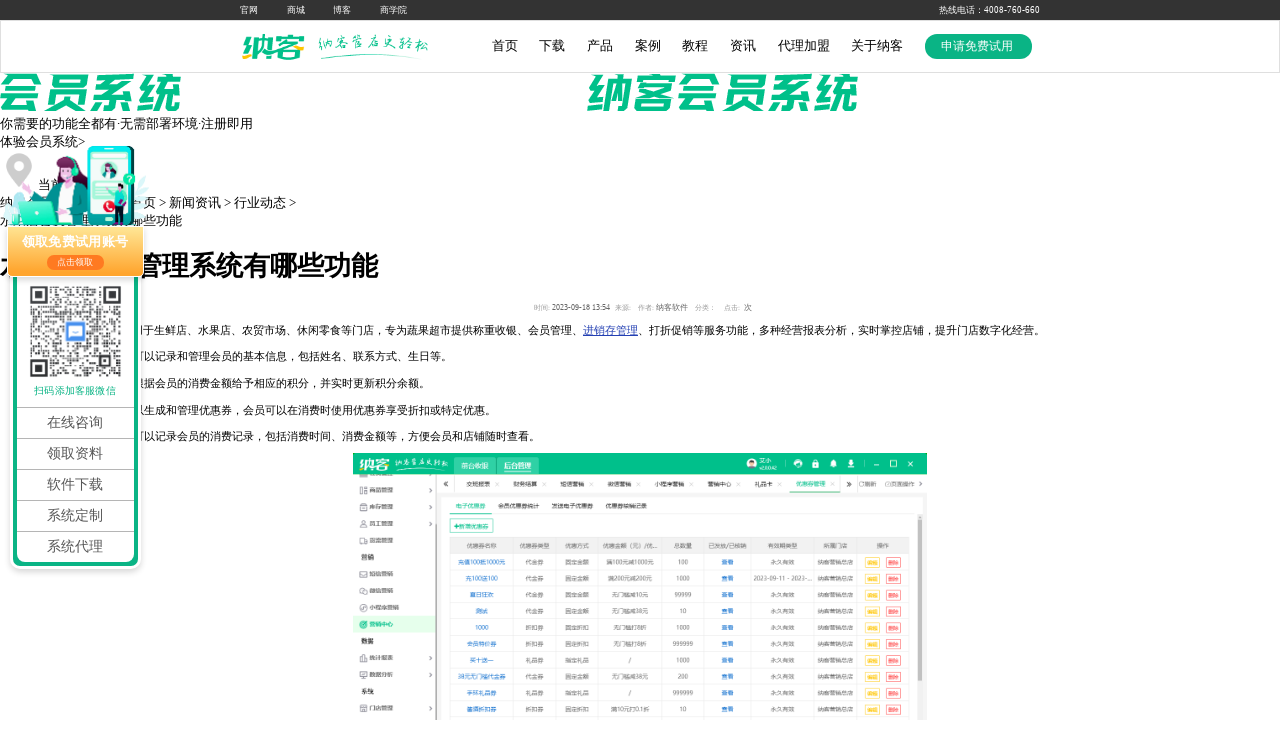

--- FILE ---
content_type: text/html
request_url: https://www.nakevip.com/article/3744.html
body_size: 7495
content:
<!DOCTYPE html>
<html>
<head>
<meta charset="utf-8">
<title>水果店会员管理系统有哪些功能-纳客软件</title>
<meta name="keywords" content="水果店会员管理系统" />
<meta name="description" content="水果店会员管理系统适用于生鲜店、水果店、农贸市场、休闲零食等门店，专为蔬果超市提供称重收银、会员管理、进销存管理、打折促销等服务功能，多种经营报表分析，实时掌控店" />
<link rel="stylesheet" href="/css1/common.css">
<link rel="stylesheet" href="/css/details.css?v=2022425">
<link rel="stylesheet" type="text/css" href="/package1/swiper/swiper-bundle.css"/>
<link rel="stylesheet" type="text/css" href="/package1/page/page.css"/>
<link rel="stylesheet" type="text/css" href="/package1/layer/mobile/need/layer.css">
</head>
<body>
<div class="navigation">
	<div class="navigation-top">
		<ul class="top-menu">
			<li><a class="link">官网</a></li>
			<li><a class="link">商城</a></li>
			<li><a class="link">博客</a></li>
			<li><a class="link">商学院</a></li>
		</ul>
		<div class="top-phone">
			<a href="">热线电话：4008-760-660</a>
		</div>
	</div>
	<div class="navigation-content">
		<div class="navigation-logo">
			<a href="http://www.nakevip.com" title="纳客收银系统"><img src="/images/common/logo.png" alt="纳客收银系统"></a>
		</div>
		<ul class="navigation-menu">
			<li><a class="link" href="https://www.nakevip.com/">首页</a></li>
			<li><a class="link" href="https://www.nakevip.com/universal.html">下载</a></li>
			<li><a class="link">产品</a></li>
			<li><a class="link" href="https://www.nakevip.com/case.html" rel="nofollow">案例</a></li>
			<li><a class="link" href="https://www.nakevip.com/manual.html" rel="nofollow">教程</a></li>
			<li><a class="link" href="https://www.nakevip.com/news.html">资讯</a></li>
			<li><a class="link" href="https://www.nakesoft.com/agent.html">代理加盟</a></li>
			<li><a class="link" href="https://www.nakevip.com/team.html" rel="nofollow">关于纳客</a></li>
			<div class="free-button"><a href="https://www.nakesoft.com/zhuce.html" rel="nofollow">申请免费试用&nbsp;</a></div>
		</ul>
	</div>
	<div class="navigation-subs">
		<div class="navigation-sub product">
			<div class="navigation-sub-group">
				<div class="navigation-sub-item">
					<div class="navigation-sub-item-title">系统功能</div>
					<div class="navigation-sub-item-flex-o">
						<ul class="navigation-sub-item-flex">
							<li>
							    <a class="navigation-sub-item-flex-part" href="https://www.nakevip.com/weixin.html">
    								<div class="part-left"><img src="/images/common/part-5-icon1.png" alt="微信会员"></div>
    								<text class="part-right">微信会员系统</text>
    							</a>
    						</li>
						</ul>
						<ul class="navigation-sub-item-flex">
						    <li>
					        	<a class="navigation-sub-item-flex-part" href="https://www.nakevip.com/Topic/applet.html">
    								<div class="part-left"><img src="/images/common/part-5-icon3.png" alt="小程序商城"></div>
    								<text class="part-right">小程序商城</text>
    							</a>
						    </li>
						</ul>
					</div>
				</div>
				<div class="navigation-sub-item">
					<div class="navigation-sub-item-title">行业版本</div>
					<div class="navigation-sub-item-flex-o">
						<ul class="navigation-sub-item-flex">
						    <li>
						        <a class="navigation-sub-item-flex-part" href="https://www.nakevip.com/Topic/base.html">
    								<div class="part-left"><img src="/images/common/part-6-icon1.png" alt="标准版会员管理系统"></div>
    								<text class="part-right">标准版</text>
    							</a>
						    </li>
							<li>
							    <a class="navigation-sub-item-flex-part" href="https://www.nakevip.com/Topic/beauty.html">
    								<div class="part-left"><img src="/images/common/part-6-icon2.png" alt="美容院会员管理系统"></div>
    								<text class="part-right">美业版</text>
    							</a>
							</li>
							<li>
						        <a class="navigation-sub-item-flex-part" href="https://www.nakevip.com/Topic/canyin.html">
									<div class="part-left"><img src="/images/common/part-6-icon5.png" alt="餐饮会员管理系统"></div>
									<text class="part-right">餐饮茶饮</text>
								</a>
						    </li>
						</ul>
						<ul class="navigation-sub-item-flex">
						    <li>
						        <a class="navigation-sub-item-flex-part" href="https://www.nakevip.com/Topic/clothes.html">
    								<div class="part-left"><img src="/images/common/part-6-icon3.png" alt="服装专卖会员管理系统" rel="nofollow"></div>
    								<text class="part-right">服装专卖</text>
    							</a>
						    </li>
						    <li>
					        	<a class="navigation-sub-item-flex-part" href="https://www.nakevip.com/Topic/shuiguo.html">
    								<div class="part-left"><img src="/images/common/part-6-icon4.png" alt="零售版会员管理系统"></div>
    								<text class="part-right">生鲜零售</text>
    							</a>
						    </li>
						    <li>
						        <a class="navigation-sub-item-flex-part" href="https://www.nakevip.com/Topic/shangchao.html">
									<div class="part-left"><img src="/images/common/part-6-icon5.png" alt="超市会员管理系统"></div>
									<text class="part-right">超市便利店</text>
								</a>
						    </li>
						</ul>
						<ul class="navigation-sub-item-flex">
						    <li>
						        <a class="navigation-sub-item-flex-part" href="https://www.nakevip.com/Topic/venue.html">
    								<div class="part-left"><img src="/images/common/part-6-icon5.png" alt="运动场馆管理系统"></div>
    								<text class="part-right">运动场馆</text>
    							</a>
						    </li>
						    <li>
						        <a class="navigation-sub-item-flex-part" href="https://www.nakevip.com/Topic/jyz.html">
									<div class="part-left"><img src="/images/common/part-6-icon5.png" alt="加油站管理系统"></div>
									<text class="part-right">加油气站</text>
								</a>
						    </li>
						    <li>
						        <a class="navigation-sub-item-flex-part" href="https://www.nakevip.com/Topic/qiche.html">
									<div class="part-left"><img src="/images/common/part-6-icon5.png" alt="汽车管理系统"></div>
									<text class="part-right">汽车版</text>
								</a>
						    </li>
						</ul>
						<ul class="navigation-sub-item-flex">
						    <li>
						        <a class="navigation-sub-item-flex-part" href="https://www.nakevip.com/Topic/youleyuan.htm">
									<div class="part-left"><img src="/images/common/part-6-icon5.png" alt="儿童乐园管理系统"></div>
									<text class="part-right">儿童乐园管理系统</text>
								</a>
						    </li>
						</ul>
					</div>
				</div>
			</div>
		</div>
		
	</div>
</div>
<meta name="applicable-device" content="pc">
<script>
var _hmt = _hmt || [];
(function() {
  var hm = document.createElement("script");
  hm.src = "https://hm.baidu.com/hm.js?a2daefed94f02d8222a805af750691c1";
  var s = document.getElementsByTagName("script")[0]; 
  s.parentNode.insertBefore(hm, s);
})();
</script>


<div class="section-0">
  <div class="section-banner">
    <img src="/images/information/section-detail-title.png">
    <p>你需要的功能全都有·无需部署环境·注册即用</p>
    <a class="section-down-btn" href="https://www.nakesoft.com/zhuce.html" rel="nofollow">体验会员系统<span>></span></a></div>
</div>
<div class="section">
  <div class="section-container">
    <div class="section-place">
      <ul>
        <li><img src="/images/information/section-place.png">当前位置：</li>
        <li> <a href='http://www.nakevip.com/'>纳客会员管理软件系统首页</a> > <a href='http://www.nakevip.com/news.html'>新闻资讯</a> > <a href='http://www.nakevip.com/trade.html'>行业动态</a> > </li>
        <li class="active">水果店会员管理系统有哪些功能</li>
      </ul>
    </div>
    <div class="section-cont">
      <div class="section-cont-title">
        <h1>水果店会员管理系统有哪些功能</h1>
        <div class="info"> <small>时间:</small>2023-09-18 13:54<small>来源:</small><small>作者:</small>纳客软件 <small>分类：</small><small>点击:</small>
          <script src="http://www.nakevip.com/plus/count.php?view=yes&aid=3744&mid=721" type='text/javascript' language="javascript"></script>
          次</div>
      </div>
      <div class="section-cont-article">
        <div class="content">
          
             <p>
	　　水果店会员管理系统适用于生鲜店、水果店、农贸市场、休闲零食等门店，专为蔬果超市提供称重收银、会员管理、<u><a href='https://www.nakevip.com/Topic/shop.html' target='_blank'>进销存管理</a></u>、打折促销等服务功能，多种经营报表分析，实时掌控店铺，提升门店数字化经营。</p>
<p>
	　　1. 会员信息管理：系统可以记录和管理会员的基本信息，包括姓名、联系方式、生日等。</p>
<p>
	　　2. 积分管理：系统可以根据会员的消费金额给予相应的积分，并实时更新积分余额。</p>
<p>
	　　3. 优惠券管理：系统可以生成和管理优惠券，会员可以在消费时使用优惠券享受折扣或特定优惠。</p>
<p>
	　　4. 消费记录管理：系统可以记录会员的消费记录，包括消费时间、消费金额等，方便会员和店铺随时查看。</p>
<p style="text-align: center;">
	<img alt="水果店会员管理系统有哪些功能1" src="http://www.nakevip.com/uploads/allimg/230913/721-2309131G24S60.png" style="width: 1366px; height: 768px;" /></p>
<p>
	　　水果店会员管理系统有哪些优势？</p>
<p>
	　　1. 会员享受更多优惠：通过积分和优惠券的管理，会员可以享受更多的折扣和特定优惠，节省消费成本。</p>
<p>
	　　2. 个性化的服务体验：店铺可以根据会员的偏好和需求，提供更个性化的服务，增加会员的满意度和忠诚度。</p>
<p>
	　　3、方便快捷的消费记录查询：会员可以随时查看自己的消费记录，方便管理消费和了解自己的购物习惯。</p>
<p>
	　　4、 数据分析与决策支持：系统可以对会员的消费数据进行分析，提供数据报表和统计图表，帮助店铺管理者做出决策和制定营销策略。</p>
<p>
	　　5、提升服务质量：系统可以记录会员的偏好和需求，提供更个性化的服务，增加店铺的竞争力。</p>
<p>
	　　系统适用于水果店等零售行业，帮助店铺管理会员信息和提供个性化的服务。营销活动策划：系统可以根据会员数据进行营销活动的策划和执行，提高活动的效果和效率。数据分析与决策支持：系统提供的数据报表和统计图表，可以帮助店铺管理者进行数据分析和制定决策。</p>
<p>
	　　以上是针对水果店会员管理系统的产品介绍，突出其会员信息管理、积分管理、优惠券管理等功能，以及提升会员忠诚度、个性化营销等优势，适用于水果店等零售行业，帮助店铺提升服务质量和竞争力。<br />
	&nbsp;</p>
  
         
        </div>
        <div class="dede_pages">
          <a href="https://www.nakesoft.com/zhuce.html" rel="nofollow" ><img src="/images/neixuan.jpg"></a>
        </div>
      </div>
      <div class="section-cont-foot">
        <ul class="section-l-n">
          <li class="section-click">上一篇：<a href='http://www.nakevip.com/article/3743.html'>商城会员管理系统</a> </li>
          <li class="section-click">下一篇：<a href='http://www.nakevip.com/article/3745.html'>酒店会员管理系统哪个好？</a> </li>
        </ul>
        <div class="section-ost">
          <p><span></span>相关推荐</p>
          <ul>
             <li><a href='http://www.nakevip.com/article/1483.html' title="连锁水果店会员制管理方法之一：吸引会员" target="_blank">连锁水果店会员制管理方法之一：</a></li><li><a href='http://www.nakevip.com/article/1486.html' title="连锁水果店会员制管理方法之二：会员培养" target="_blank">连锁水果店会员制管理方法之二：</a></li><li><a href='http://www.nakevip.com/article/1487.html' title="连锁水果店会员制管理方法之三：会员等级营销" target="_blank">连锁水果店会员制管理方法之三：</a></li><li><a href='http://www.nakevip.com/article/1491.html' title="连锁水果店售后篇之客户数据分析" target="_blank">连锁水果店售后篇之客户数据分析</a></li><li><a href='http://www.nakevip.com/article/1492.html' title="连锁水果店之产品管理篇-产品推广" target="_blank">连锁水果店之产品管理篇-产品推</a></li><li><a href='http://www.nakevip.com/article/1495.html' title="连锁水果店之网络商铺" target="_blank">连锁水果店之网络商铺</a></li><li><a href='http://www.nakevip.com/article/1553.html' title="纳客会员管理软件运用在水果店上的方案" target="_blank">纳客会员管理软件运用在水果店上</a></li><li><a href='http://www.nakevip.com/article/2511.html' title="水果店会员管理系统有哪些解决方案" target="_blank">水果店会员管理系统有哪些解决方</a></li>
          </ul>
        </div>
      </div>
    </div>
  </div>
   <div class="section-right-box">
    <!--<div class="section-right-menu">-->
    <!--  <form action="/plus/search.php" method="post" class="section-search">-->
    <!--    <input type="text" placeholder="请输入搜索内容" id="q">-->
    <!--    <div class="section-search-icon"><img src="/images/information/section-search.png"></div>-->
    <!--  </form>-->
    <!--  <ul class="section-menu-ul">-->
    <!--    <li class="section-menu-li active"><a href="/hyzx/hyzx.html" rel="nofollow"><span></span>行业资讯</a></li>-->
    <!--    <li class="section-menu-li"><a href="/qydt/qydt.html" rel="nofollow"><span></span>企业动态</a></li>-->
    <!--    <li class="section-menu-li"><a href="/bbgx/bbgx.html" rel="nofollow"><span></span>版本更新</a></li>-->
    <!--  </ul>-->
    <!--  <div class="section-flex">-->
    <!--    <div class="section-item"> <img src="/images/information/section-icon1.png">-->
    <!--      <div class="section-desc">-->
    <!--        <p>联系我们</p>-->
    <!--        <text>4008-760-660</text>-->
    <!--      </div>-->
    <!--    </div>-->
    <!--    <div class="section-item"> <img src="/images/information/section-icon2.png">-->
    <!--      <div class="section-desc">-->
    <!--        <p>合作加盟</p>-->
    <!--        <text><a  href="https://tb.53kf.com/code/client/f42046a241d7b24a2848387392fd9e490/1" rel="nofollow">点击注册加盟</a></text>-->
    <!--      </div>-->
    <!--    </div>-->
    <!--  </div>-->
    <!--</div>-->
    <div class="section-right-menu">
      <div class="section-article-title">
        <p>行业资料</p>
      </div>
      <div class="section-right-images">
        <a href="https://www.nakesoft.com/images/download/jiayou.pdf"><img src="../../images/information/section-menu1.png" alt="加油气站"><p>加油气站</p></a>
        <a href="https://www.nakesoft.com/images/download/leyuan.pdf"><img src="../../images/information/section-menu2.png" alt="儿童乐园"><p>儿童乐园</p></a>
        <a href="https://www.nakesoft.com/images/download/canyin.pdf"><img src="../../images/information/section-menu3.png" alt="餐饮茶饮"><p>餐饮茶饮</p></a>
        <a href="https://www.nakesoft.com/images/download/shengxian.pdf"><img src="../../images/information/section-menu4.png" alt="零售生鲜"><p>零售生鲜</p></a>
        <a href="https://www.nakesoft.com/images/download/yundong.pdf"><img src="../../images/information/section-menu5.png" alt="运动场馆"><p>运动场馆</p></a>
        <a href="https://www.nakesoft.com/images/download/tihuo.pdf"><img src="../../images/information/section-menu6.png" alt="预售提货"><p>预售提货</p></a>
      </div>
      <div class="yyjjBtn"><a href="https://www.nakesoft.com/zhuce.html" rel="nofollow">预约讲解</a></div>
    </div>
    <div class="section-article-part">
      <div class="section-article-title">
        <p>最新推荐</p>
      </div>
      <ul>
           <li><a href="http://www.nakevip.com/article/6191.html" title="开茶叶店用什么会员系统.有哪些品">开茶叶店用什么会员系统.有哪些品</a></li>
<li><a href="http://www.nakevip.com/article/6190.html" title="开家具店用什么会员系统,那款设备">开家具店用什么会员系统,那款设备</a></li>
<li><a href="http://www.nakevip.com/article/6189.html" title="开家纺店用什么会员系统,有哪些品">开家纺店用什么会员系统,有哪些品</a></li>
<li><a href="http://www.nakevip.com/article/6188.html" title="开眼镜店用什么会员系统,有哪些品">开眼镜店用什么会员系统,有哪些品</a></li>
<li><a href="http://www.nakevip.com/article/6187.html" title="室内高尔夫球馆会员管理系统怎么">室内高尔夫球馆会员管理系统怎么</a></li>
<li><a href="http://www.nakevip.com/article/6186.html" title="开专卖店用什么会员系统,有哪些品">开专卖店用什么会员系统,有哪些品</a></li>
<li><a href="http://www.nakevip.com/article/6185.html" title="开鞋帽店用什么会员系统,那款软件">开鞋帽店用什么会员系统,那款软件</a></li>
<li><a href="http://www.nakevip.com/article/6184.html" title="开家居服店用什么会员系统,那款设">开家居服店用什么会员系统,那款设</a></li>
<li><a href="http://www.nakevip.com/article/6183.html" title="开内衣店用什么会员系统,有哪些品">开内衣店用什么会员系统,有哪些品</a></li>
<li><a href="http://www.nakevip.com/article/6182.html" title="排球馆会员管理系统怎么选？">排球馆会员管理系统怎么选？</a></li>

      </ul>
    </div>
    <div class="section-article-part">
      <div class="section-article-title">
        <p>技术支持</p>
      </div>
      <ul><li><a href="http://www.nakevip.com/cases/2808.html" title="靓芙泉祛痘连锁门店使用纳客会员">靓芙泉祛痘连锁门店使用纳客会员</a></li>
<li><a href="http://www.nakevip.com/cases/2870.html" title="迪迪趣味游乐园使用纳客会员管理">迪迪趣味游乐园使用纳客会员管理</a></li>
<li><a href="http://www.nakevip.com/cases/2868.html" title="熊猫VR管选择纳客会员管理系统，助">熊猫VR管选择纳客会员管理系统，助</a></li>
<li><a href="http://www.nakevip.com/cases/2795.html" title="GAME ON冒险港游乐场选用纳客收银软">GAME ON冒险港游乐场选用纳客收银软</a></li>
<li><a href="http://www.nakevip.com/cases/2820.html" title="纳客会员管理系统签约张掖滨河新">纳客会员管理系统签约张掖滨河新</a></li>
<li><a href="http://www.nakevip.com/cases/2811.html" title="热幕鱼私人影院签约纳客收银管理">热幕鱼私人影院签约纳客收银管理</a></li>
<li><a href="http://www.nakevip.com/cases/2819.html" title="纳客会员管理系统签约塞尔维亚多">纳客会员管理系统签约塞尔维亚多</a></li>
<li><a href="http://www.nakevip.com/cases/2823.html" title="YOOZ电子烟选用纳客会员管理系统">YOOZ电子烟选用纳客会员管理系统</a></li>
<li><a href="http://www.nakevip.com/cases/2824.html" title="纳客会员管理系统助力发源地美业">纳客会员管理系统助力发源地美业</a></li>
<li><a href="http://www.nakevip.com/cases/2810.html" title="滦州服务区加油站签约纳客会员管">滦州服务区加油站签约纳客会员管</a></li>

      </ul>
    </div>
  </div>
</div>
<!--<div class="consult">-->
<!--	<ul>-->
<!--		<li>-->
<!--		    <a rel="nofollow" href="https://tb.53kf.com/code/client/f42046a241d7b24a2848387392fd9e490/1" target="_blank">-->
<!--		        <div class="section-icon">-->
<!--    				<img src="/images/common/zixun.png" style="width: 1.4rem;height: 1.85rem;" alt="在线咨询">-->
<!--    			</div>-->
<!--    			<p>在线咨询</p>-->
<!--		    </a>-->
<!--		</li>-->
<!--		<li id="section-alert-li">-->
<!--			<div class="section-icon">-->
<!--				<img src="/images/common/callus.png" style="width: 1.55rem;height: 1.55rem;" alt="联系我们">-->
<!--			</div>-->
<!--			<p>联系我们</p>-->
<!--		</li>-->
<!--		<li>-->
<!--		    <a href="/download.html?scrollTop=1" rel="nofollow">-->
<!--		       	<div class="section-icon" >-->
<!--    				<img src="/images/common/download.png" alt="下载试用">-->
<!--    			</div>-->
<!--    			<p>下载试用</p> -->
<!--		    </a>-->
<!--		</li>-->
<!--		<div class="section-alert-o">-->
<!--			<div class="section-alert hidden">-->
<!--				<div class="section-group">-->
<!--					<a class="section-opt">-->
<!--						<div class="section-img">-->
<!--							<img src="../../images/common/phone.png" style="width: 1.8rem;height: 1.8rem;" alt="联系电话">-->
<!--						</div>-->
<!--						<div class="section-desc">-->
<!--							<p>联系电话</p>-->
<!--							<text>4008-760-660</text>-->
<!--						</div>-->
<!--					</a>-->
<!--					<a class="section-opt" href="http://wpa.qq.com/msgrd?v=1&uin=2853203595&site=qq&menu=yes" target="_blank" rel="nofollow">-->
<!--						<div class="section-img">-->
<!--							<img src="../../images/common/qq.png" style="width: 1.75rem;height: 1.75rem;" alt="QQ咨询">-->
<!--						</div>-->
<!--						<div class="section-desc">-->
<!--							<p>QQ咨询</p>-->
<!--							<text>2853203595</text>-->
<!--						</div>-->
<!--					</a>-->
<!--					<a class="section-opt">-->
<!--						<div class="section-img">-->
<!--							<img src="../../images/common/wechat.png" style="width: 1.95rem;height: 1.95rem;" alt="微信咨询">-->
<!--						</div>-->
<!--						<div class="section-desc">-->
<!--							<p>微信咨询</p>-->
<!--							<text>扫一扫联系客服</text>-->
<!--						</div>-->
<!--					</a>-->
<!--				</div>-->
<!--				<div class="section-code">-->
<!--					<img src="../../images/common/code.png" alt="扫一扫联系客服">-->
<!--				</div>-->
<!--		        <img src="../../images/common/arrow.png" class="section-arrow" alt="联系我们">-->
<!--			</div>-->
<!--		</div>-->
<!--	</ul>-->
<!--	<div id="sidetop" style="display: none;">-->
<!--		<a href="javascript:goTop();" class="sidetop">-->
<!--			<img src="../../images/common/triangle.png" alt="返回顶部">-->
<!--			<p>返回顶部</p>-->
<!--		</a>-->
<!--	</div>-->
<!--</div>-->
<!-- 返回顶部 -->
<div id="sidetop" style="display: none;">
	<a href="javascript:goTop();" class="sidetop">
		<img src="../../images/common/triangle.png" alt="返回顶部">
		<p>返回顶部</p>
	</a>
</div>
<!-- 右侧悬浮框 -->
<div class="suspension-frame">
	<img src="/images/common/frame-img.png" class="frame-img">
	<div class="free-account">
		<p>领取免费试用账号</p>
		<a href="https://www.nakesoft.com/zhuce.html">点击领取</a>
	</div>
	<div class="suspension-box">
		<div class="suspension-info">
			<div class="suspension-qrcode">
				<img src="/images/common/kefu-qrcode.png">
				<p>扫码添加客服微信</p>
			</div>
			<ul>
				<li><a href="https://www6c1.53kf.com/webCompany.php?arg=10102710&kf_sign=TI0MjMTY3NY0MTE1MTc1Nzc2NjgwMDAzNzIxMDI3MTA%253D&style=1">在线咨询</a></li>
				<li><a href="javascript:void(0)" id="opentFrom">领取资料</a></li>
				<li><a href="https://www.nakesoft.com/download.html">软件下载</a></li>
				<li><a href="https://www.nakesoft.com/rjdz.html">系统定制</a></li>
				<li><a href="https://www.nakesoft.com/agent.html">系统代理</a></li>
			</ul>
		</div>
	</div>
</div>
<!-- 表单弹框 -->
<div class="formModel" style="display: none;">
	<div class="form-head">
		<img src="/images/common/form-head.png">
		<p>免费领取门店创意营销手册</p>
	 </div>
	 <div class="form-content">
		<div class="form-part">
		  <input type="text" class="form-input" placeholder="姓名" id="form-name">
		</div>
		<div class="form-part">
		  <input type="text" class="form-input" placeholder="电话" id="form-phone">
		</div>
		<input type="button" id="form-submit" class="form-button" value="点击提交">
	</div>
</div>
<div class="section-end">
	<div class="section-end-title">
		<p>免费领取大额优惠福利，名额有限！</p>
		<text>更有服务顾问一对一服务</text>
	</div>
	<div class="section-end-buttons">
		<a class="section-end-button register" href="https://www.nakesoft.com/zhuce.html" rel="nofollow">免费试用</a>
		<a class="section-end-button make" href="https://www.nakesoft.com/zhuce.html" rel="nofollow">软件定制</a>
	</div>
</div>
<div class="foot">
	<div class="ft-flex">
		<div class="ft-flex-l">
			<dl>
				<dt>解决方案</dt>
				<dd>
				    <ul>
				        <li><a href="https://www.nakevip.com/Topic/canyin.html">餐饮会员系统</a></li>
    					<li><a href="https://www.nakevip.com/Topic/shangchao.html">超市会员系统</a></li>
    					<li><a href="https://www.nakevip.com/Topic/beauty.html">美业会员系统</a></li>
    					<li><a href="https://www.nakevip.com/Topic/clothes.html">服装店会员系统</a></li>
    					<li><a href="https://www.nakevip.com/Topic/youleyuan.htm">游乐园会员系统</a></li>
    					<li><a href="https://www.nakevip.com/Topic/shuiguo.html">水果店会员系统</a></li>
    					<li><a href="https://www.nakevip.com/Topic/shangchao.html">超市会员系统</a></li>
    					
				    </ul>
				</dd>
			</dl>
			<dl>
				<dt>产品服务</dt>
				<dd>
				    <ul>
    					<li><a href="https://www.nakesoft.com/hyk.html" >会员卡中心</a></li>
    					<li><a href="https://www.nakesoft.com/hbh.html" rel="nofollow">一物一码</a></li>
    					<li><a href="https://www.nakesoft.com/ysth.html" rel="nofollow">预售提货</a></li>
    					<li><a href="https://www.nakesoft.com/yylm.html" rel="nofollow">商家联盟</a></li>
    					<li><a href="http://www.51naqian.cn" >纳钱支付</a></li>
    					<li><a href="https://www.nakesoft.com/clgl.html" >车辆进出场管理系统</a></li>
					</ul>
				</dd>
				
			</dl>
			<dl>
				<dt>帮助中心</dt>
				<dd>
				    <ul>
    					<li><a href="https://www.nakesoft.com/anli/anli.html" rel="nofollow" >客户案例</a></li>
    					<li><a href="https://www.nakesoft.com/download.html" rel="nofollow">资料下载</a></li>
    					<li><a href="https://www.nakesoft.com/jc/spjc.html" rel="nofollow">视频教程</a></li>
    					<li><a href="https://www.nakesoft.com/jc/bzwd.html" rel="nofollow">帮助文档</a></li>
					</ul>
				</dd>
			</dl>
			<dl>
				<dt>关于纳客</dt>
				<dd>
				    <ul>
    					<li><a href="https://www.nakesoft.com/about/introduction.html" rel="nofollow">企业简介</a></li>
    					<li><a href="https://www.nakesoft.com/about/honor.html" rel="nofollow">资质荣誉</a></li>
    					<li><a href="https://www.nakesoft.com/about/join.html" rel="nofollow">加入我们</a></li>
    					<li><a href="https://www.nakesoft.com/about/contact.html" rel="nofollow">联系我们</a></li>
					</ul>
				</dd>
			</dl>
		</div>
		<div class="ft-flex-r">
			<p class="contact-us">联系我们</p>
			<div class="imgs">
				<div class="img">
					<img src="/images/common/nake.png" alt="纳客收银系统微信公众号">
					<text>微信公众号</text>
				</div>
				<div class="img" style="margin: 0;">
					<img src="/images/common/kefu.png" alt="纳客收银系统微信在线客服">
					<text>在线客服</text>
				</div>
			</div>
			<div class="work">
				<p>服务热线：4008-760-660</p>
				<p>工作时间：08:00 — 21:00</p>
			</div>
		</div>
	</div>
	<div class="line"></div>
	<div class="foot-b">
		<p><a href="https://www.nakevip.com/manual.html" rel="nofollow">帮助中心</a>|<a href="https://www.nakesoft.com/about/contact.html" rel="nofollow">渠道合作</a>|服务协议|<a href="/sitemap.html" rel="nofollow">网站地图</a></p>
		<p>2010-2024 © Copyright. Naxin Network - All Rights Reserved</p>
		<p>湖北纳新网络科技有限公司版权所有 <a href="https://beian.miit.gov.cn/" rel="nofollow">鄂ICP备12006874号-14号</a></p>
	</div>
</div>
</body>
<script src="/js1/common/jquery-3.5.1.min.js" type="text/javascript" charset="utf-8"></script>
<script src="/package1/swiper/swiper-bundle.js" type="text/javascript" charset="utf-8"></script>
<script src="/js1/common/common.js" type="text/javascript" charset="utf-8"></script>
<script src="/js1/information/index.js" type="text/javascript" charset="utf-8"></script>
<script src="/js1/common/http.js" type="text/javascript" charset="utf-8"></script>
<script src="/package1/layer/layer.js" type="text/javascript" charset="utf-8"></script>
<script src="/package1/layer/dialog.js?d=20230113" type="text/javascript" charset="utf-8"></script>
<script src="/js1/information/details.js" type="text/javascript" charset="utf-8"></script>
</html>


--- FILE ---
content_type: text/css
request_url: https://www.nakevip.com/css1/common.css
body_size: 4530
content:
{
    margin: 0;
    padding: 0;
}
html,body{
	margin: 0;
	padding: 0;
	font-family: 'Microsoft YaHei', 'Microsoft YaHei-Bold';
}
ul,dl,dt,dd{
    margin: 0;
	padding: 0;
}
li{
    list-style-type: none;
}
img{
    border: none;
}
a{
    color: #333;
    text-decoration: none;
}
a:hover{
    text-decoration: none;
}
a:link{
    text-decoration: none;
}
a{
	color: inherit;
}
iframe{
    margin: 0;
    padding: 0;
    display:block;
}
label{
    font-weight: normal;
}
p{
    margin: 0;
}
input,textarea{
	background: none;
	outline: none;
	border: none;
	font-family: "Microsoft YaHei";
}
input::-webkit-outer-spin-button,
input::-webkit-inner-spin-button {
    -webkit-appearance: none;
}
input[type="number"]{
    -moz-appearance: textfield;
}

/* 1rem=20px */
html {font-size:calc(100vw / 1920 * 20);}
/* 屏幕宽度大于1920 */
@media screen and (min-width: 1920px) {
	html{font-size:20px;}
}

/* 头部菜单 */
.section-0{
	margin-top: 5.5rem;
}
.navigation{
	position: fixed;
	width: 100%;
	top: 0;
	z-index: 100;
	background: #fff;
}
.navigation .navigation-top{
	display: flex;
	background: #333333;
	justify-content: space-between;
	align-items: center;
	color: #FFFFFF;
	padding: 0.5rem 18rem;
	font-size: 0.7rem;
	height: 1.5rem;
	box-sizing: border-box;
}
.navigation-top .top-menu li{
	display: inline-block;
	margin-right: 2rem;
}
.navigation-top .top-menu a{
	color: #FFFFFF;
}
.navigation-top .top-menu a:hover{
	color: #00C08B;
}
.navigation-top .top-phone a{
	color: #FFFFFF;
}
.navigation .navigation-content{
	display: flex;
	align-items: center;
	padding: 0.5rem 0 0.5rem 18rem;
	border: 1px solid rgba(112,112,112,0.22);
	height: 4rem;
	box-sizing: border-box;
}
.navigation-content .navigation-logo{
	margin-right: 4rem;
}
.navigation-content .navigation-logo a,.navigation-content .navigation-logo h1{
    width: 14.8rem;
	height: 2.2rem;
	display: block;
	margin: 0;
}
.navigation-content img{
	width: 100%;
	height: 100%;
}
.navigation-content .navigation-menu li{
	margin-right: 0.6rem;
    padding-right: 0.8rem;
    font-size: 1rem;
    display: inline-block;
    cursor: pointer;
}
.navigation-content .navigation-menu .free-button{
	display: inline-block;
	text-align: center;
	color: #fff;
	cursor: pointer;
	width: 8rem;
	height: 1.85rem;
	line-height: 1.85rem;
	background: #0ab485;
	border-radius: 1rem;
	font-size: 0.9rem;
}
.navigation-content .navigation-menu li.v1{
    background: url(../images/common/subNavup.png) no-repeat right center;
}
.navigation-content .navigation-menu li a.active{
	color: #00C08B;
}
.navigation-content .navigation-menu li a:hover{
	color: #00C08B;
	cursor: pointer;
}
/* 导航 */
.tab-navigations{
	display: flex;
	background: #333333;
	align-items: center;
	justify-content: center;
	font-size: 1.1rem;
	color: #FFFFFF;
}
.tab-navigations .tab-navigation{
	padding: 1.2rem 2rem;
	cursor: pointer;
}
.tab-navigations .tab-navigation.active{
	color: #F3B401;
	background: url(../images/common/up_arrow.png) no-repeat center bottom;
	background-size: 1.8rem 0.85rem;
}
.tab-navigations .vertical-line{
	width: 1px;
	height: 2.3rem;
	background: #FFFFFF;
}
/* 二级导航 */
.navigation .navigation-subs{
	position: absolute;
	width: 100%;
	background: #FFFFFF;
	z-index: 100;
}
.navigation .navigation-subs .navigation-sub{
	display: none;
}
.navigation .navigation-subs .navigation-sub .navigation-sub-group{
	display: flex;
	justify-content: center;
}
.navigation .navigation-subs .navigation-sub .navigation-sub-group .navigation-sub-item{
	
}
.navigation .navigation-subs .navigation-sub .navigation-sub-group .navigation-sub-item .navigation-sub-item-title{
	width: 100%;
	color: #666666;
	font-size: 0.75rem;
	/*font-family: Alibaba PuHuiTi, Alibaba PuHuiTi-Regular;*/
	margin-top: 1.25rem;
	margin-bottom: 0.5rem;
	padding-left: 4.8rem;
}
.navigation .navigation-subs .navigation-sub .navigation-sub-group .navigation-sub-item .navigation-sub-item-flex-o{
	display: flex;
	border-right: 1px solid #707070;
	padding-right: 2rem;
	padding-left: 2rem;
	margin-bottom: 1rem;
}
.navigation .navigation-subs .navigation-sub .navigation-sub-group .navigation-sub-item:last-child .navigation-sub-item-flex-o{
	border-right: none;
}
.navigation .navigation-subs .navigation-sub .navigation-sub-group .navigation-sub-item .navigation-sub-item-flex-o .navigation-sub-item-flex{
	display: flex;
	flex-direction: column;
}
.navigation .navigation-subs .navigation-sub .navigation-sub-group .navigation-sub-item .navigation-sub-item-flex-o .navigation-sub-item-flex li{
    display: inline-block;
}
.navigation .navigation-subs .navigation-sub .navigation-sub-group .navigation-sub-item .navigation-sub-item-flex-o .navigation-sub-item-flex .navigation-sub-item-flex-part{
	display: flex;
	align-items: center;
	margin-left: 2rem;
	cursor: pointer;
}
.navigation .navigation-subs .navigation-sub .navigation-sub-group .navigation-sub-item .navigation-sub-item-flex-o .navigation-sub-item-flex:first-child .navigation-sub-item-flex-part{
	margin-left: 0;
}
.navigation .navigation-subs .navigation-sub .navigation-sub-group .navigation-sub-item .navigation-sub-item-flex-o .navigation-sub-item-flex .navigation-sub-item-flex-part .part-left{
	height: 2.75rem;
	width: 2.75rem;
	text-align: center;
}
.navigation .navigation-subs .navigation-sub .navigation-sub-group .navigation-sub-item .navigation-sub-item-flex-o .navigation-sub-item-flex .navigation-sub-item-flex-part .part-left img{
	height: 100%;
	width: 100%;
}
.navigation .navigation-subs .navigation-sub .navigation-sub-group .navigation-sub-item .navigation-sub-item-flex-o .navigation-sub-item-flex .navigation-sub-item-flex-part .part-right{
	/*font-family: Alibaba PuHuiTi, Alibaba PuHuiTi-Regular;*/
	font-size: 0.8rem;
	color: #333333;
	display: inline-block;
}
.navigation .navigation-subs .navigation-sub .navigation-sub-group .navigation-sub-item .navigation-sub-item-flex-o .navigation-sub-item-flex .navigation-sub-item-flex-part:hover .part-right{
	color: #00C08B;
}
/* 底部 */
.section-end{
	background: url(/images/common/foot-bg.png) no-repeat center;
	background-size: cover;
	padding: 2.5rem 0;
}
.section-end .section-end-title{
	color: #fff;
	margin-bottom: 1.7rem;
	text-align: center;
}
.section-end .section-end-title p{
	font-size: 1.85rem;
	font-weight: bold;
	margin-bottom: 0.75rem;
}
.section-end .section-end-title text{
	font-size: 1.15rem;
}
.section-end .section-end-buttons{
	font-size: 1.15rem;
	display: flex;
	justify-content: center;
}
.section-end .section-end-button{
	width: 7.25rem;
	height: 2.5rem;
	line-height: 2.5rem;
	border-radius: 1.25rem;
	text-align: center;
	cursor: pointer;
}
.section-end .section-end-button.register{
	margin-right: 1.4rem;
	color: #fff;
	background: #ffba60;
}
.section-end .section-end-button.make{
	background: #fff;
	color: #04cb94;
}
.foot{
	background: #333333;
	padding-top: 4rem;
	padding-bottom: 2rem;
}
.foot .ft-flex{
	width: 60rem;
	margin: 0 auto;
	display: flex;
	justify-content: space-between;
	margin-bottom: 1rem;
}
.foot .ft-flex-l{
	display: flex;
}
.foot .ft-flex-l dl{
	margin-right: 5rem;
	color: #FFFFFF;
	text-align: center;
}
.foot .ft-flex-l dl dt{
	font-size: 0.9rem;
	margin-bottom: 0.5rem;
}
.foot .ft-flex-l dl dd{
	
}
.foot .ft-flex-l dl dd a{
	color: rgba(255,255,255,0.6);
	display: block;
	font-size: 0.7rem;
	margin-bottom: 0.5rem;
}
.foot .ft-flex-r{
	color: #FFFFFF;
	text-align: center;
}
.foot .ft-flex-r .contact-us{
	font-size: 0.9rem;
	margin-bottom: 1rem;
}
.foot .ft-flex-r .imgs{
	display: flex;
	justify-content: center;
	margin-bottom: 1rem;
}
.foot .ft-flex-r .img{
	width: 5rem;
	margin-right: 1rem;
}
.foot .ft-flex-r .img img{
	width: 100%;
	margin-bottom: 0.5rem;
}
.foot .ft-flex-r .img text{
	font-size: 0.7rem;
	color: rgba(255,255,255,0.6);
}
.foot .ft-flex-r .work{
	text-align: left;
}
.foot .ft-flex-r .work p{
	margin-bottom: 1rem;
	font-size: 0.9rem;
}
.foot .line{
	width: 100%;
	height: 1px;
	background: #FFFFFF;
}
.foot .foot-b{
	color: rgba(255,255,255,0.6);
	font-size: 0.7rem;
	text-align: center;
	margin-top: 1rem;
	max-width: 47%;
	margin: 0 auto;
	margin-top: 1rem;
}
.foot .foot-b p{
	margin-top: 1rem;
}
.animated{
	/* webkit-animation-duration: 0.5s;
	animation-duration: 0.5s;
	-webkit-animation-fill-mode: both;
	    animation-fill-mode: both; */
}
.info{
	text-align:center;
	overflow:hidden;
	color:#666;
	font-size:0.6rem;
}
.info small{
	margin-left:0.4rem;
	margin-right:0.15rem;
	color:#999;
}
.info a{
	color:#690;
}
/*文章的通用样式*/
.section-cont-article img{
    width: 43rem!important;
    height:auto!important;
}
.section-cont-article .content h2{
    font-size:1rem!important;
}
.section-cont-article .content h2 span{
    font-size:1rem!important;
}
.section-cont-article .content h3{
    font-size:0.9rem!important;
}
.section-cont-article .content h3 span{
    font-size:0.9rem!important;
}
.section-cont-article .content{
	font-size: 0.85rem;
	line-height: 1.5rem;
}
.section-cont-article .content span{
	font-size: 0.8rem!important;
}
.section-cont-article .content p{
	margin-top: 0.5rem;
}
.section-cont-article .content a
{
	text-decoration: underline;
	color:#2440b3;
}
/*分页样式*/
.page_div {
	font-size: 0.8rem;
	font-family: "microsoft yahei";
	color: #666666;
	margin-right: 10px;
	padding-left: 42px;
	box-sizing: border-box;
}
.page_div span {
	min-width: 3rem;
	height: 28px;
	border: 1px solid #dce0e0!important;
	text-align: center;
	margin: 0 4px;
	cursor: pointer;
	line-height: 28px;
	color: #666666;
	font-size: 0.8rem;
	display: inline-block;
}
.page_div span:hover{
	color: #FFFFFF;
	background: #cccccc;
}
.page_div a.thislink span{
	color: #FFFFFF;
	background: #cccccc;
}


/* 客服窗口 */
.consult{
	position: fixed;
	right: 0;
	top: 40%;
	z-index: 100;
	text-align: center;
}
.consult ul{
	background: #ffffff;
	box-shadow: -2px 1px 6px 0px rgba(0,0,0,0.09); 
	padding: 0.65rem;
	width: 4rem;
	box-sizing: border-box;
	position: relative;
}
.consult ul li{
	margin-bottom: 1.2rem;
	cursor: pointer;
}
.consult ul li:nth-child(3){
	margin-bottom: 0;
}
.consult ul li a{
    display: block;
}
.consult ul li .section-icon{
	display: flex;
	align-items: center;
	justify-content: center;
	margin-bottom: 0.4rem;
}
.consult ul li .section-icon img{
	width: 1.5rem;
	height: 1.5rem;
}
.consult ul li p{
	color: #575757;
	font-size: 0.6rem;
}
.consult .sidetop{
	background: #666666;
	text-align: center;
	display: flex;
	align-items: center;
	flex-direction: column;
	padding: 0.2rem 0;
	position: fixed;
	right: 0;
	bottom: 42px;
	z-index: 100;
	text-align: center;
	width: 4.8rem;
	box-sizing: border-box;
}
.consult .sidetop img{
	width: 0.6rem;
	height: 0.6rem;
}
.consult .sidetop p{
	padding: 0 0.65rem;
	color: #ffffff;
	font-size: 0.6rem;
}
.section-alert-o{
	position: absolute;
	left: -12rem; 
	top: 50%;   
	transform: translate(0, -50%);
}
.section-alert-o .section-arrow{
	position: absolute;
	right: -1.5rem;
	top: 50%;   
	transform: translate(0, -50%);
	width: 2.5rem;
	height: 2.75rem;
	z-index: -1;
}
.section-alert{
	box-sizing: border-box;
	width: 10.5rem;
	padding: 0.8rem 1.4rem;
	position: relative;
	background: #ffffff;
	border-radius: 0.5rem;
	box-shadow: 0px 3px 6px 0px rgba(0,0,0,0.16); 
}
.section-alert .section-group{
	
}
.section-alert .section-group .section-opt{
	padding: 0.5rem 0.5rem 0.5rem 0;
	margin-bottom: 0.8rem;
	display: flex;
	align-items: center;
	border-bottom: 1px solid #b5b5b5;
	cursor: pointer;
}
.section-alert .section-group .section-opt:last-child{
	border-bottom: none;
	margin-bottom: 0;
}
.section-alert .section-group .section-opt .section-img{
	width: 2rem;
	height: 2rem;
	display: flex;
	align-items: center;
	justify-content: center;
}
.section-alert .section-group .section-opt .section-img img{
	
}
.section-alert .section-group .section-opt .section-desc{
	margin-left: 0.25rem;
	text-align: left;
}
.section-alert .section-group .section-opt .section-desc p{
	font-size: 0.6rem;
	font-weight: bold;
	color: #575757;
}
.section-alert .section-group .section-opt .section-desc text{
	font-size: 0.7rem;
	display: block;
	color: #575757;
}
.section-alert .section-code{
	margin: 0 auto;
	width: 5.8rem;
	height: 5.8rem;
}
.section-alert .section-code img{
	width: 100%;
	height: 100%;
}
.hidden{
	display: none;
}
.learn-more a{
	display: inline-block;
	width: 100%;
	height: 100%;
}
/*方案新增的内容*/
.section-extra{
	height: 10.4rem;
	background: url(/images/common/bg-case.png) no-repeat center;
	background-size: cover;
}
.section-extra .section-content{
	display: flex;
	justify-content: center;
	align-items: center;
	color: #ffffff;
	height: 100%;
}
.section-extra .section-content .section-left{
	margin-right: 5.85rem;
	text-align: center;
}
.section-extra .section-content .section-left img{
	width: 8.4rem;
	height: 8.1rem;
}
.section-extra .section-content .section-left p{
	font-size: 0.85rem;
	margin-top: -0.5rem;
}
.section-extra .section-content .section-right{
	text-align: center;
}
.section-extra .section-content .section-right p{
	font-size: 1.7rem;
	font-weight: bold;
	margin-bottom: 0.7rem;
	margin-top: 0.5rem;
}
.section-extra .section-content .section-right text{
	font-size: 1.05rem;
}
.section-extra .section-content .section-right a{
	display: block;
	width: 8.9rem;
	height: 1.9rem;
	text-align: center;
	line-height: 1.9rem;
	background: linear-gradient(180deg,#f5c654, #f1971a);
	border-radius: 0.85rem;
	margin: 0 auto;
	margin-top: 1.5rem;
	cursor: pointer;
	font-size: 0.9rem;
}
.anniu{
	width: 11.25rem;
	height: 2.1rem;
	background: #fc6725;
	border-radius: 0.75rem;
	line-height: 3.25rem;
	text-align: center;
	margin: 0 auto;
	margin-top: 2rem;
	margin-bottom: 1rem;
	color: #ffffff;
	line-height: 1.9rem;
	letter-spacing: 2px;
	background: #00c08b;
	font-size: 1.1rem;
}
.anniu1{
	width: 11.25rem;
	height: 2.1rem;
	background: #fc6725;
	border-radius: 0.75rem;
	line-height: 3.25rem;
	text-align: center;
	margin-top: 2rem;
	margin-bottom: 1rem;
	color: #ffffff;
	line-height: 1.9rem;
	letter-spacing: 2px;
	background: #00c08b;
	font-size: 1.1rem;
}
.banner-an {
  margin-top: 2.8rem;
  width: 10.1rem;
  height: 2.8rem;
  line-height: 2.8rem;
  background: #ff6727;
  border-radius: 0.5rem;
  text-align: center;
  letter-spacing: 3.96px;
  color: #FFFFFF;
  font-size: 1.1rem;
  cursor: pointer;
  display: inline-block;
}
.hoverCodeImg{
    position: relative;
}
.showCodeImg{
    display: block;
    position: absolute;
    left: 50%;
    top: -6rem;
    transform: translate(-50%,0);
}
.hoverCodeBtn .showCodeBtn{
     display: none;
     width:8rem;
}
.showCodeBtn{
    display: block;
    position: absolute;
    left: 50%;
    top: 50%;
    transform: translate(-50%,-115%);
}
.mfzx-btn{
    font-size: 0.75rem;
    display: flex;
    justify-content: center;
    height: 2rem;
    line-height: 2rem;
    margin-top: 2rem;
    position: relative;
}
.mfzx-btn .left-btn{
    width: 12rem;
    padding-left: 1.45rem;
    border: 1px solid #0ab485;
    border-radius: 1rem;
    color: #0ab485;
    cursor: pointer;
}
.mfzx-btn .right-btn{
    width: 6rem;
    background: #0ab485;
    border-radius: 1rem;
    color: #ffffff;
    text-align: center;
    margin-left: -4rem;
    cursor: pointer;
    position: relative;
    z-index: 1;
}
.inherit .layui-layer-content{
    overflow: inherit!important;
}
.layer-alert-video .layui-layer-content{
    display: flex;
}
/* 新客服窗口 */
.suspension-frame{
	position: fixed;
    left: 0;
    top: 20%;
    z-index: 100;
    text-align: center;
}
.frame-img{
	width: 150px;
	height: 83px;
}
.free-account{
	width: 135px;
	height: 49px;
	background: linear-gradient(181deg,#ffe797 0%, #ffa52e 91%);
	border: 1px solid #ffffff;
	border-radius: 0px 0px 5px 5px;
	box-shadow: 0px 3px 6px 0px rgba(0,0,0,0.16); 
	color: #ffffff;
	margin: 0 auto;
	display: flex;
	flex-direction: column;
	justify-content: center;
	align-items: center;
	margin-top: -5.5px;
	position: relative;
}
.free-account p{
	font-size: 13px;
	font-weight: bold;
	letter-spacing: 0.26px;
	text-shadow: 0px 3px 6px 0px rgba(255,170,96,0.73); 
}
.free-account a{
	display: inline-block;
	margin-top: 4px;
	width: 57px;
	height: 15px;
	line-height: 15px;
	background: #ff7a21;
	border-radius: 7px;
	font-size: 9px;
	letter-spacing: 0.18px;
}
.suspension-box{
	display: inline-block;
	box-sizing: border-box;
	background: #0ab485;
	border: 3px solid #ffffff;
	border-radius: 10px;
	box-shadow: 0px 3px 6px 0px rgba(0,0,0,0.16);
	padding: 4px; 
	margin-top: -17px;
}
.suspension-info{
	background: #ffffff;
	border-radius: 8px;
}
.suspension-qrcode{
	padding: 0 10px;
}
.suspension-qrcode img{
	width: 97px;
	height: 97px;
	margin-top: 16px;
}
.suspension-qrcode p{
	font-size: 10px;
	color: #0ab485;
	letter-spacing: 0.2px;
	margin-bottom: 9px;
}
.suspension-info ul li{
	padding: 6px 0;
	border-top: 1px solid #b5b5b5;
}
.suspension-info ul li a{
	font-size: 14px;
	color: #575757;
	letter-spacing: 0.24px;
}
/* 免费领取--表单 */
.form-skin{
	border-radius: 19px!important;
	box-shadow: 0px 0px 30px 0px rgba(0,0,0,0.09)!important; 
}
.close-form{
	width: 35px;
	height: 35px;
	position: absolute;
	top: -15px;
	right: -15px;
}
.form-head{
	margin-top: 22px;
	text-align: center;
}
.form-head img{
	width: 291px;
	height: 172px;
	margin-bottom: 26px;
}
.form-head p{
	font-size: 23px;
	font-weight: bold;
	color: #575757;
	letter-spacing: 0.92px;
}
.form-content{
	margin-top: 36px;
	text-align: center;
}
.form-part:first-child{
	margin-bottom: 22px;
}
.form-part .form-input{
	width: 366px;
	height: 50px;
	line-height: 50px;
	background: #f4f4f4;
	border-radius: 9px;
	padding-left: 24px;
	box-sizing: border-box;
	font-size: 20px;
}
.form-button{
	margin-top: 34px;
	width: 366px;
	text-align: center;
	height: 39px;
	line-height: 39px;
	background: #0ab485;
	border-radius: 18px;
	font-size: 20px;
	color: #fff;
	letter-spacing: 0.2px;
	cursor: pointer;
}
.form-part .form-input::-webkit-input-placeholder {
	color: #999999;
	letter-spacing: 0.2px;
	font-size: 20px;
}
.form-part .form-input::-moz-placeholder {
	color: #999999;
	letter-spacing: 0.2px;
	font-size: 20px;
}
.form-part .form-input:-ms-input-placeholder {
	color: #999999;
	letter-spacing: 0.2px;
	font-size: 20px;
}
.form-part .form-input::-webkit-input-placeholder {
	color: #999999;
	letter-spacing: 0.2px;
	font-size: 20px;
}
.form-part .form-input::placeholder {
	color: #999999;
	letter-spacing: 0.2px;
	font-size: 20px;
}
/* 返回顶部 */
.sidetop{
	background: #666666;
	text-align: center;
	display: flex;
	align-items: center;
	flex-direction: column;
	padding: 0.2rem 0;
	position: fixed;
	right: 0;
	bottom: 2.5rem;
	z-index: 999999999;
	text-align: center;
	width: 4.8rem;
	box-sizing: border-box;
}
.sidetop img{
	width: 0.6rem;
	height: 0.6rem;
}
.sidetop p{
	padding: 0 0.65rem;
	color: #ffffff;
	font-size: 0.6rem;
}


--- FILE ---
content_type: text/css
request_url: https://www.nakevip.com/package1/page/page.css
body_size: 625
content:
 .page {
	margin: 0 auto;
	color: #666;
	display: block;
	text-align: center;
	margin-top: 3rem;
}

.page li {
	display: inline-block;
	min-width: 2rem;
	height: 2rem;
	cursor: pointer;
	color: #666;
	font-size: 0.8rem;
	line-height: 2rem;
	background-color: #f9f9f9;
	border: 1px solid #dce0e0;
	text-align: center;
	margin: 0 4px;
	-webkit-appearance: none;
	-moz-appearance: none;
	appearance: none;
}

.xl-nextPage,
.xl-prevPage {
	width: 4rem;
	color: #F9AF20;
	height: 28px;
}

.page li.xl-disabled {
	opacity: .5;
	cursor: no-drop;
}

.page li.xl-disabled:hover{
	background-color: #f9f9f9 !important;
	border: 1px solid #dce0e0 !important;
	color: #666 !important;
}

.page li.xl-active {
	background-color: #F9AF20;
	border-color: #F9AF20;
	color: #FFF
}

.page li:hover{
	background-color: #F9AF20 !important;
	border-color: #F9AF20;
	color: #FFF
}

 .page li.xl-jumpText {
	background-color: rgba(0,0,0,0);
	border-color: rgba(0,0,0,0);
	opacity: 1;
}

.page li.xl-jumpText:hover{
	background-color: rgba(0,0,0,0) !important;
	border-color: rgba(0,0,0,0) !important;
}

.page li.xl-jumpButton{
	padding: 0 5px;
}

#xlJumpNum {
	display: inline-block;
	width: 35px;
	height: 28px;
	color: #666;
	font-size: 14px;
	line-height: 28px;
	background-color: #f9f9f9;
	border: 1px solid #dce0e0;
	margin: 0 4px;
}
input::-webkit-outer-spin-button,input::-webkit-inner-spin-button{
	-webkit-appearance: none !important;
}
input[type="number"]{
	-moz-appearance:textfield;
}
.pages{clear: both;margin:0 auto; margin-top: 3rem; overflow: hidden;font-size:0.7rem;text-align: center;}
.pages ul li{display:inline-block;border: 1px solid #ccc;padding: 0.3rem 0.75rem;margin: 0 1px;line-height:1.2rem;background: #fff;color:#999;border-radius:2px}
.pages ul li:last-child{border: 0}
.pages ul li:hover{background:#F9AF20;color:#fff;border: 1px solid #F9AF20}
.pages ul li:last-child:hover{background:#ffffff;color:#999;border: 0}
.pages ul li:hover a{color:#fff;}
.pages ul li.thisclass{display: inline-block;border: 1px solid #F9AF20;;background: #F9AF20;color: #fff;}
.pages ul li.thisclass a{color: #fff;}
.pages ul li a{display:block;color:#999}
.pages ul li a:hover{color: #fff;}
.pagelist{display: inline-block;}

--- FILE ---
content_type: application/javascript
request_url: https://www.nakevip.com/js1/common/common.js
body_size: 3126
content:
if (window.location.href.indexOf("nakevip") < 0) {
    window.location.href="https://www.nakevip.com";
}
//53客服
(function() {var _53code = document.createElement("script");_53code.src = "https://tb.53kf.com/code/code/f42046a241d7b24a2848387392fd9e490/1";var s = document.getElementsByTagName("script")[0]; s.parentNode.insertBefore(_53code, s);})();
//360收录代码
(function(){
var src = "https://s.ssl.qhres2.com/ssl/ab77b6ea7f3fbf79.js";
document.write('<script src="' + src + '" id="sozz"><\/script>');
})();
// 鼠标移入二级菜单
$('.navigation-menu li').hover(function(){
	var index=$(this).index();
	if(index==1){
		$('.scheme').show()
		$('.product').hide();
	}else if(index==2){
		$('.scheme').hide()
		$('.product').show();
	}else{
		$('.scheme').hide()
		$('.product').hide();
	}
})
//鼠标移出二级菜单
$('.navigation-subs').mouseleave(function(){
	$('.scheme').hide()
	$('.product').hide();
})
/******************************************通用方法********************************************/
function isPhoneNo(phone) {
	var pattern =/^1([358][0-9]|4[579]|66|7[0135678]|9[89])[0-9]{8}$/;
	return pattern.test(phone);
}
function getDataTime(){
	var date = new Date();

	var year = date.getFullYear();        //年 ,从 Date 对象以四位数字返回年份
	var month = date.getMonth() + 1;      //月 ,从 Date 对象返回月份 (0 ~ 11) ,date.getMonth()比实际月份少 1 个月
	var day = date.getDate();             //日 ,从 Date 对象返回一个月中的某一天 (1 ~ 31)

	var hours = date.getHours();          //小时 ,返回 Date 对象的小时 (0 ~ 23)
	var minutes = date.getMinutes();      //分钟 ,返回 Date 对象的分钟 (0 ~ 59)
	var seconds = date.getSeconds();      //秒 ,返回 Date 对象的秒数 (0 ~ 59)

	//修改月份格式
	if (month >= 1 && month <= 9) {
		month = "0" + month;
	}
	//修改日期格式
	if (day >= 0 && day <= 9) {
		day = "0" + day;
	}
	//修改小时格式
	if (hours >= 0 && hours <= 9) {
		hours = "0" + hours;
	}
	//修改分钟格式
	if (minutes >= 0 && minutes <= 9) {
		minutes = "0" + minutes;
	}
	//修改秒格式
	if (seconds >= 0 && seconds <= 9) {
		seconds = "0" + seconds;
	}
	//获取当前系统时间  格式(yyyy-mm-dd hh:mm:ss)
	var currentFormatDate = year + "-" + month + "-" + day + " " + hours + ":" + minutes + ":" + seconds;
	return currentFormatDate
}
// 获取地址栏参数
function getQueryString(paramKey){
	var reg = new RegExp("(^|&)"+ paramKey +"=([^&]*)(&|$)");
	var paramValue = window.location.search.substr(1).match(reg);
	if (paramValue!=null) return paramValue[2]; return '';
}	
//baidu统计代码
var _hmt = _hmt || [];
(function() {
  var hm = document.createElement("script");
  hm.src = "https://hm.baidu.com/hm.js?7f3e2a4b277adbf03d6c48c45d2cfa72";
  var s = document.getElementsByTagName("script")[0]; 
  s.parentNode.insertBefore(hm, s);
})();
//头条收录提交代码
(function(){
var el = document.createElement("script");
el.src = "https://lf1-cdn-tos.bytegoofy.com/goofy/ttzz/push.js?f5e8733341c445e613658d5cfc097cb2ffa2df647f40fe225b7f4e1ec19b8bf3bc434964556b7d7129e9b750ed197d397efd7b0c6c715c1701396e1af40cec962b8d7c8c6655c9b00211740aa8a98e2e";
el.id = "ttzz";
var s = document.getElementsByTagName("script")[0];
s.parentNode.insertBefore(el, s);
})(window)
//客服窗口
var timer = null;
function goTop(){
	cancelAnimationFrame(timer);
	timer = requestAnimationFrame(function fn(){
		var oTop = document.body.scrollTop || document.documentElement.scrollTop;
		if(oTop > 0){
			document.body.scrollTop = document.documentElement.scrollTop = oTop - 50;
			timer = requestAnimationFrame(fn);
		}else{
			cancelAnimationFrame(timer);
		} 
	});
}
window.onscroll = function () {
    if (document.documentElement.scrollTop + document.body.scrollTop > 100) {
        document.getElementById("sidetop").style.display = "block";
    }
    else {
        document.getElementById("sidetop").style.display = "none";
    }
}

// 鼠标移入客服窗口
$('.consult ul li').hover(function(){
	$('.section-alert-o').removeClass('hidden')
	var index=$(this).index();
	if(index==1){
		$('.section-alert').removeClass('hidden')
	}else{
		$('.section-alert').addClass('hidden')
	}
})
//鼠标移出客服窗口
$('.section-alert-o').mouseleave(function(){
	$('.section-alert').addClass('hidden')
})
//禁止鼠标右键
function stop(){
        return false;
}
document.oncontextmenu=stop;

if (window.location.toString().indexOf('pref=padindex') != -1) {} else {
	if (/AppleWebKit.*Mobile/i.test(navigator.userAgent) || (
			/MIDP|SymbianOS|NOKIA|SAMSUNG|LG|NEC|TCL|Alcatel|BIRD|DBTEL|Dopod|PHILIPS|HAIER|LENOVO|MOT-|Nokia|SonyEricsson|SIE-|Amoi|ZTE/
			.test(navigator.userAgent))) {
		if (window.location.href.indexOf("?mobile") < 0) {
			try {
				if (/Android|Windows Phone|webOS|iPhone|iPod|BlackBerry/i.test(navigator.userAgent)) {
					window.location.href = window.location.href.replace("www.","m.");
				} else if (/iPad/i.test(navigator.userAgent)) {} else {}
			} catch (e) {}
		}
	}
}
//鼠标移入显示二维码
$(".hoverCodeBtn").hover(function(){
    $(".showCodeBtn").show();
},function(){
    $(".showCodeBtn").hide();
})

$(".hoverCodeImg").hover(function(){
    $(this).parent().find(".showCodeImg").show();
},function(){
    $(this).parent().find(".showCodeImg").hide();
})
//banner中点击视频查看
$(".video_detail").click(function(){
	var video=$(this).data("video");
    layer.open({
        type:1,
        title:false,
        closeBtn:1,
        shade:0.7,
        scrollbar:false,
        skin:'layer-alert-video',
        area:'50%',
        anim:0,
    	content: `<video controls="controls" src="${video}" autoplay="autoplay" muted="" style="width:100%;height:100%;display: inline-block;"></video>`
        
    })
})
//点击免费领取打开form表单
$('#opentFrom').on('click', function(){
	var formSkin = layer.open({
		skin: "form-skin",
		type: 1,
		anim: -1,
		isOutAnim: false,
		title: false,
		area: ['419px', '517px'],
		shadeClose: true,
		content: $(".formModel"),
		success: function () {
			
		}
	});
});
$("#form-submit").click(function(){
    if( !$("#form-name").val() ){
        return dialog.error("姓名不能为空!");
    }
    if (!isPhoneNo($("#form-phone").val())){
        return dialog.error('请输入正确的电话号码！');
    }
    var param = {};
    param.name = $("#form-name").val();
    param.phone = $("#form-phone").val(); 
    $.http.post("https://dingdan.600vip.cn/api/OpenApi/SaveSingle", param, function (res) {
        if (res.status == 1) {
             layer.open({
        		content:"提交成功",
        		icon:1,
        		yes:function(){
        		    $("#form-name").val("");
        		    $("#form-phone").val("");
                    layer.closeAll();
        		},
        	});
        } else {
            dialog.error(res.msg);
        }
    })
})
//禁止复制
document.οncοntextmenu=new Function("event.returnValue=false"); 
document.onselectstart=new Function("event.returnValue=false"); 

--- FILE ---
content_type: application/javascript
request_url: https://www.nakevip.com/js1/information/index.js
body_size: 732
content:
// banner轮播图
var swiper1 = new Swiper('.section-0 .swiper-container', {
    slidesPerView: 'auto',
    loop : true,
    autoplay: {
        delay: 2000,//1秒切换一次
    },
    pagination: {
        el: '.swiper-pagination',
        clickable: true,
    },
    navigation: {
        nextEl: '.swiper-button-r',
        prevEl: '.swiper-button-l',
    },
    on: {
        slideChangeTransitionEnd: function() {
            this.autoplay.start();//就加这个玩意儿
        },
    }
});
$(".section-0 .swiper-container").mouseover(function (){
    swiper1.autoplay.stop();
}).mouseleave(function (){
    swiper1.autoplay.start();
})
//列表移入效果
$('.section-list .section-item').hover(function() {
	$(this).addClass('active').siblings().removeClass('active');
}, function() {
	$(this).removeClass('active');
});